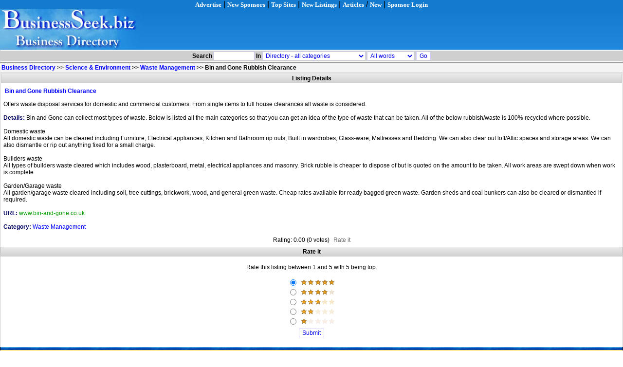

--- FILE ---
content_type: text/html
request_url: https://m.businessseek.biz/business-directory/listing-details-39103.html
body_size: 3765
content:
<!DOCTYPE HTML PUBLIC "-//W3C//DTD HTML 4.0 Transitional//EN">
<html>
<head>
<meta http-equiv="content-type" content="text/html; charset=UTF-8">
<META NAME="robots" CONTENT="all">
<META NAME=viewport content="width=device-width, initial-scale=1">
<META NAME="resource-type" CONTENT="document">
<META NAME="revisit-after" CONTENT="30 days">
<META NAME="distribution" CONTENT="Global">
<META NAME="rating" CONTENT="Business">
<META NAME="copyright" CONTENT="BusinessSeek.biz">
<META NAME="language" CONTENT="en-us"><LINK href="https://m.businessseek.biz/styles/Dark_Blue/styles.css" rel="StyleSheet"><title>Bin and Gone Rubbish Clearance | Waste Management</title>
<meta name="description" content="Offers waste disposal services for domestic and commercial customers. From single items to full house clearances all waste is considered.">
<meta itemprop="name" content="BusinessSeek.biz Business Directory">
<meta itemprop="description" content="List your business in the BusinessSeek.biz Directory or submit an article.">
<meta itemprop="image" content="https://m.businessseek.biz/images/bizseek/logo.jpg">
</head>

<body leftmargin="0" topmargin="0" rightmargin="0" marginheight="0" marginwidth="0">
<!--Begin com lk details-->
<div align="center">
<!--Begin Head-->

<a NAME="top"></a>
<center>
<table width="100%" border="0" cellpadding="0" cellspacing="0" bgcolor="#F3F3F3">
<tr><td align="center" bgcolor="#127ACF"><a href="https://m.businessseek.biz/page.php?page=advertise" class="lktp"><b>Advertise</b></a> | <a href="https://m.businessseek.biz/business-pages/sponsors.html" class="lktp"><b>New Sponsors</b></a> | <a href="https://m.businessseek.biz/business-directory/toprefer.html" class="lktp"><b>Top Sites</b></a> | <a href="https://m.businessseek.biz/business-directory/new.html" class="lktp"><b>New Listings</b></a> | <a href="https://m.businessseek.biz/article-directory.html" class="lktp"><b>Articles</b></a> / <a href="https://m.businessseek.biz/article-directory/new.html" class="lktp"><b>New</b></a> | <a href="https://m.businessseek.biz/page.php?page=advertiser-login" class="lktp"><b>Sponsor Login</b></a></td></tr>
<tr><td align="left" background="https://m.businessseek.biz/images/design/1bsbg.jpg" bgcolor="#127ACF" border="0"><a href="https://m.businessseek.biz"><img src="https://m.businessseek.biz/images/design/1bsm.jpg" width="295" height="84" border="0"></a></td></tr>
</table>

<!-- End head -->
<!--Begin com in3-->

<table cellspacing=1 cellpadding=1 width="100%" border=0 style="BACKGROUND-COLOR : #CFCFCF; border-top-width : 0px; border-color : #999999; border-style : solid; border-left-width : 0px; border-right-width : 0px; border-bottom-width : 1px; padding : 0px">
<form method="GET" action="https://m.businessseek.biz/search.php">
<input type="hidden" name="action" value="shared_simple">
<tr><td align="center" valign="bottom" class="searchbar">
<span class="text10"><b>Search</b>
<input name="phrase" size=10 maxlength=50 class="field10" value="">
 <b>In</b> 
<select name="bigboss" class="field10a">
<option value="l_0">Directory - all categories</option>
<option value="l_49">Directory - Automotive</option>
<option value="l_33">Directory - Business & Finance</option>
<option value="l_39">Directory - Computers & Software</option>
<option value="l_77">Directory - Construction</option>
<option value="l_116">Directory - Education & Research</option>
<option value="l_13">Directory - Employment</option>
<option value="l_20">Directory - Entertainment</option>
<option value="l_55">Directory - Government & Law</option>
<option value="l_60">Directory - Health & Beauty</option>
<option value="l_181">Directory - Home & Garden</option>
<option value="l_65">Directory - Industry & Engineering</option>
<option value="l_25">Directory - Internet & Online</option>
<option value="l_75">Directory - Real Estate</option>
<option value="l_4">Directory - Retail & Shopping</option>
<option value="l_80">Directory - Science & Environment</option>
<option value="l_70">Directory - Small Business</option>
<option value="l_88">Directory - Society & Culture</option>
<option value="l_91">Directory - Sports</option>
<option value="l_86">Directory - Telecommunications</option>
<option value="l_96">Directory - Travel & Tourism</option>
<option value="a_0">Articles - all categories</option>
<option value="a_447">Articles - Business & Finance</option>
<option value="a_903">Articles - Companies & Products</option>
<option value="a_450">Articles - Computers & Software</option>
<option value="a_1775">Articles - Construction</option>
<option value="a_490">Articles - Employment</option>
<option value="a_449">Articles - Healthcare & Beauty</option>
<option value="a_1470">Articles - Home & Garden</option>
<option value="a_443">Articles - Industry</option>
<option value="a_1423">Articles - Insurance</option>
<option value="a_446">Articles - Internet & Online</option>
<option value="a_500">Articles - Investment</option>
<option value="a_1776">Articles - Law</option>
<option value="a_499">Articles - Marketing Strategies</option>
<option value="a_665">Articles - Press Releases</option>
<option value="a_840">Articles - Real Estate</option>
<option value="a_451">Articles - Retail & Shopping</option>
<option value="a_1474">Articles - Safety</option>
<option value="a_1602">Articles - Security</option>
<option value="a_444">Articles - SEO & Search Engines</option>
<option value="a_445">Articles - Small Business</option>
<option value="a_884">Articles - Society & Lifestyle</option>
<option value="a_1550">Articles - Sports</option>
<option value="a_491">Articles - Travel & Tourism</option>
<option value="a_448">Articles - Web Development</option>

</select>
<select name="search_kind" class="field10a">
<option value="and">All words</option>
<option value="or">Any word</option>
<option value="phrase">Exact phrase</option>
</select> 
<input type="submit" value="Go" name="B1" class="button10" onmouseover="this.style.backgroundColor='#FFCC00';" onmouseout="this.style.backgroundColor='#FFFFFF';"> 
</span>
</td></tr></form></table>

<!--End com in3-->
<table border="0" cellspacing="0" cellpadding="0" width="100%">
<tr><td class="nav"><a href="https://m.businessseek.biz/"><b>Business Directory</b></a> >> <b><a href="https://m.businessseek.biz/business-directory/Science-&-Environment-1.html">Science & Environment</a> >> <a href="https://m.businessseek.biz/business-directory/Waste-Management-1.html">Waste Management</a> >></b> <b>Bin and Gone Rubbish Clearance</b></td></tr>
</table>

<table border="0" cellspacing="0" cellpadding="0" width="100%">
<td align="center" width="100%" valign="top" class="catbg">
<!--Begin Table Header-->
<table align="center" width="100%" cellpadding="0" cellspacing="1" border="0" bgcolor="#FFFFFF">
<tr height="20"><td align="center" class="cell5">
<span class="text13a_bold"><b>Listing Details</b></span><br></td></tr>
<tr><td align="center" class="table1">
<!--End Table Header-->

<table cellspacing="0" cellpadding="5" width="100%" border="0">
<tr><td>
<!--Begin Title & Icons-->
<table align="center" width="100%">
<tr>
<td align="left" valign="top"><a href="https://www.bin-and-gone.co.uk/"  target="_blank"><span class="link13a_bold"><b>Bin and Gone Rubbish Clearance</b></span></a></td>
</tr>
</table>
<!--Begin Title & Icons-->
</td></tr>
<tr><td align="left"><span class="text13">
Offers waste disposal services for domestic and commercial customers. From single items to full house clearances all waste is considered.<br><br>
<strong>Details:</strong> Bin and Gone can collect most types of waste. Below is listed all the main categories so that you can get an idea of the type of waste that can be taken. All of the below rubbish/waste is 100% recycled where possible.<br><br>Domestic waste<br>All domestic waste can be cleared including Furniture, Electrical appliances, Kitchen and Bathroom rip outs, Built in wardrobes, Glass-ware, Mattresses and Bedding. We can also clear out loft/Attic spaces and storage areas. We can also dismantle or rip out anything fixed for a small charge.<br><br>Builders waste<br>All types of builders waste cleared which includes wood, plasterboard, metal, electrical appliances and masonry. Brick rubble is cheaper to dispose of but is quoted on the amount to be taken. All work areas are swept down when work is complete.<br><br>Garden/Garage waste<br>All garden/garage waste cleared including soil, tree cuttings, brickwork, wood, and general green waste. Cheap rates available for ready bagged green waste. Garden sheds and coal bunkers can also be cleared or dismantled if required.<br><br>
<strong>URL:</strong> <span class="url" style="text-transform:lowercase">www.bin-and-gone.co.uk</span><br><br>
<strong>Category: </strong><a href="https://m.businessseek.biz/business-directory/Waste-Management-1.html">Waste Management</a><br>
</span>
</td></tr>
<tr><td align="center"><span class="text10">Rating: 0.00  (0 votes)</span>&nbsp;&nbsp;<a href="#rating" class="link10" title="Rate: Bin and Gone Rubbish Clearance">Rate it</a></td></tr>
</table>
</td></tr></table>

<a name="rating"></a>

<table border="0" cellspacing="0" cellpadding="1" width="100%" class="table1">
<form action="https://m.businessseek.biz/rate.php" method="post" name="rate">
<input type="hidden" name="number" value="39103">
<input type="hidden" name="what" value="link">
<tr><td align="center" class="cell5"><span class="text13a_bold">Rate it</span></td></tr>
<tr><td align="center" class="table1" style="padding-left:5px;padding-right:5px">
<div align="center" class="text13"><br>Rate this listing between 1 and 5 with 5 being top.<br><br></div>

<table border="0" cellspacing="0" cellpadding="1" width="100">
<tr><td align="left" nowrap>
<input type="radio" name="rating" value="5" checked> <img src="https://m.businessseek.biz/images/10.gif"><br>
<input type="radio" name="rating" value="4"> <img src="https://m.businessseek.biz/images/8.gif"><br>
<input type="radio" name="rating" value="3"> <img src="https://m.businessseek.biz/images/6.gif"><br>
<input type="radio" name="rating" value="2"> <img src="https://m.businessseek.biz/images/4.gif"><br>
<input type="radio" name="rating" value="1"> <img src="https://m.businessseek.biz/images/2.gif"><br>
</td></tr></table>
</td></tr>
<tr><td align="center">
<input type="submit" value="Submit" name="B1" class="button11" onmouseover="this.style.backgroundColor='#FFCC00';" onmouseout="this.style.backgroundColor='#FFFFFF';">
<br><br></td></tr>
</form></table>
</td>

</tr></table></center></div><!--End com lk details--><!-- Begin Footer -->
<table align="center" width="100%" cellpadding="0" cellspacing="0" border="0" style="padding:0px;margin:0px">
<tr><td align="center">

<table width="100%" border="0" cellpadding="0" cellspacing="0" bgcolor="#F3F3F3">
<tr><td width="1" bgcolor="#000000" rowspan="100"><img src="https://m.businessseek.biz/images/design/spacerbs.gif"></td>
<td>
<TABLE WIDTH="100%" BORDER="0" CELLPADDING="0" CELLSPACING="0">
<tr height="7"><td background="https://m.businessseek.biz/images/design/bgfter.gif" WIDTH=62 HEIGHT=7 ALT="" ></td></tr>
<TR>
<TD align="center" background="https://m.businessseek.biz/images/design/4bs.jpg" WIDTH=100% HEIGHT=17 ALT="" class="text13a_bold" >
<div style="padding-left:10px">
:: <a href="https://www.businessseek.biz/" class="lktp"><b>Desktop Site</b></a><span style="padding-left:3pt"> 
:: <a href="https://m.businessseek.biz/page.php?page=advertise" class="lktp"><b>Advertise</b></a><span style="padding-left:3pt">  
:: <a href="https://m.businessseek.biz/page.php?page=submission-policy" class="lktp"><b>Submit A Site</b></a> / <a href="https://m.businessseek.biz/link_edit.php" class="lktp"><b>Edit</b></a><span style="padding-left:3pt"> 
:: <a href="https://m.businessseek.biz/page.php?page=article-submission" class="lktp"><b>Submit An Article</b></a><span style="padding-left:3pt"> 
:: <a href="https://m.businessseek.biz/page.php?page=link-to-us" class="lktp"><b>Link To Us</b></a><span style="padding-left:3pt"> 
:: <a href="https://m.businessseek.biz/page.php?page=site-map" class="lktp"><b>Site Map</b></a><span style="padding-left:3pt"> 
:: <a href="https://m.businessseek.biz/page.php?page=contact-us" class="lktp"><b>Contact</b></a><span style="padding-left:3pt">
:: <a href="https://m.businessseek.biz/page.php?page=policies" class="lktp"><b>Policies</b></a><span style="padding-left:3pt">
</div>
</TD>
</TR>
<TR><TD width="100%" align="center" bgcolor="#2A85CE" background="https://m.businessseek.biz/images/design/5bsbg.jpg"><div style="padding-top:4px; color: #ffffff;font-size:10px" align="center"><b><a href="https://m.businessseek.biz" class="lktp">BusinessSeek.biz</a> <a href="https://m.businessseek.biz" class="lktp">Business Directory</a> &copy; 2003 <script language="JavaScript">var d=new Date();yr=d.getFullYear();if (yr!=2003)document.write("- "+yr);</script></b></div></TD></TR>
<tr><td width="1" bgcolor="#000000" colspan="100"><img src="https://m.businessseek.biz/images/design/spacerbs.gif" ></td></tr>
</TABLE>
</td>
<td width="1" bgcolor="#000000" rowspan="100"><img src="https://m.businessseek.biz/images/design/spacerbs.gif" ></td>
</tr></table>

</td></tr>

<tr><td >
<script type="text/javascript">
<!--
document.write('<img src="/cgi-bin/axs/ax.pl?trans.gif&ref=');
document.write(document.referrer);
document.write('" height="1" width="1" alt="" />');
// -->
</script><noscript>
	<img src="/cgi-bin/axs/ax.pl?trans.gif" height="1" width="1" alt="" />
</noscript>
</td></tr>
</table>
<!--End Footer-->
</body></html>